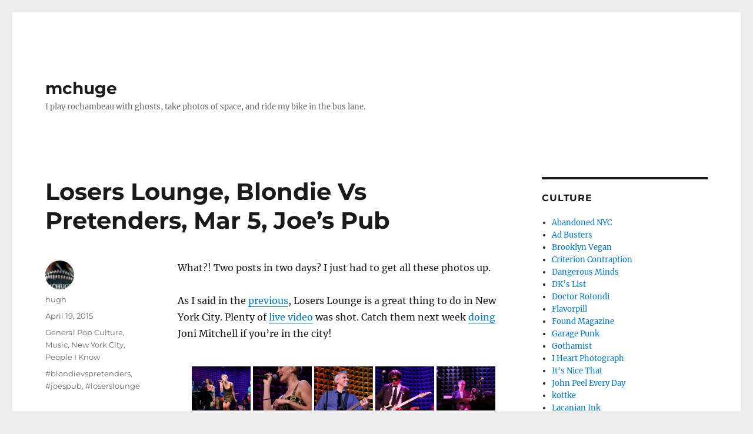

--- FILE ---
content_type: text/html; charset=UTF-8
request_url: https://mchuge.net/2015/04/losers-loungept2/
body_size: 75841
content:
<!DOCTYPE html>
<html dir="ltr" lang="en-US" prefix="og: https://ogp.me/ns#" class="no-js">
<head>
	<meta charset="UTF-8">
	<meta name="viewport" content="width=device-width, initial-scale=1">
	<link rel="profile" href="https://gmpg.org/xfn/11">
		<link rel="pingback" href="https://mchuge.net/xmlrpc.php">
		<script>(function(html){html.className = html.className.replace(/\bno-js\b/,'js')})(document.documentElement);</script>
<title>Losers Lounge, Blondie Vs Pretenders, Mar 5, Joe’s Pub | mchuge</title>

		<!-- All in One SEO 4.8.9 - aioseo.com -->
	<meta name="description" content="What?! Two posts in two days? I just had to get all these photos up. As I said in the previous, Losers Lounge is a great thing to do in New York City. Plenty of live video was shot. Catch them next week doing Joni Mitchell if you&#039;re in the city!" />
	<meta name="robots" content="max-image-preview:large" />
	<meta name="author" content="hugh"/>
	<link rel="canonical" href="https://mchuge.net/2015/04/losers-loungept2/" />
	<meta name="generator" content="All in One SEO (AIOSEO) 4.8.9" />
		<meta property="og:locale" content="en_US" />
		<meta property="og:site_name" content="mchuge | I play rochambeau with ghosts, take photos of space, and ride my bike in the bus lane." />
		<meta property="og:type" content="article" />
		<meta property="og:title" content="Losers Lounge, Blondie Vs Pretenders, Mar 5, Joe’s Pub | mchuge" />
		<meta property="og:description" content="What?! Two posts in two days? I just had to get all these photos up. As I said in the previous, Losers Lounge is a great thing to do in New York City. Plenty of live video was shot. Catch them next week doing Joni Mitchell if you&#039;re in the city!" />
		<meta property="og:url" content="https://mchuge.net/2015/04/losers-loungept2/" />
		<meta property="article:published_time" content="2015-04-19T05:10:21+00:00" />
		<meta property="article:modified_time" content="2015-04-19T05:10:21+00:00" />
		<meta name="twitter:card" content="summary" />
		<meta name="twitter:title" content="Losers Lounge, Blondie Vs Pretenders, Mar 5, Joe’s Pub | mchuge" />
		<meta name="twitter:description" content="What?! Two posts in two days? I just had to get all these photos up. As I said in the previous, Losers Lounge is a great thing to do in New York City. Plenty of live video was shot. Catch them next week doing Joni Mitchell if you&#039;re in the city!" />
		<script type="application/ld+json" class="aioseo-schema">
			{"@context":"https:\/\/schema.org","@graph":[{"@type":"Article","@id":"https:\/\/mchuge.net\/2015\/04\/losers-loungept2\/#article","name":"Losers Lounge, Blondie Vs Pretenders, Mar 5, Joe\u2019s Pub | mchuge","headline":"Losers Lounge, Blondie Vs Pretenders, Mar 5, Joe&#8217;s Pub","author":{"@id":"https:\/\/mchuge.net\/author\/hugh\/#author"},"publisher":{"@id":"https:\/\/mchuge.net\/#organization"},"datePublished":"2015-04-19T01:10:21-04:00","dateModified":"2015-04-19T01:10:21-04:00","inLanguage":"en-US","mainEntityOfPage":{"@id":"https:\/\/mchuge.net\/2015\/04\/losers-loungept2\/#webpage"},"isPartOf":{"@id":"https:\/\/mchuge.net\/2015\/04\/losers-loungept2\/#webpage"},"articleSection":"General Pop Culture, Music, New York City, People I Know, #blondievspretenders, #joespub, #loserslounge"},{"@type":"BreadcrumbList","@id":"https:\/\/mchuge.net\/2015\/04\/losers-loungept2\/#breadcrumblist","itemListElement":[{"@type":"ListItem","@id":"https:\/\/mchuge.net#listItem","position":1,"name":"Home","item":"https:\/\/mchuge.net","nextItem":{"@type":"ListItem","@id":"https:\/\/mchuge.net\/category\/travel-places\/#listItem","name":"Travel, places"}},{"@type":"ListItem","@id":"https:\/\/mchuge.net\/category\/travel-places\/#listItem","position":2,"name":"Travel, places","item":"https:\/\/mchuge.net\/category\/travel-places\/","nextItem":{"@type":"ListItem","@id":"https:\/\/mchuge.net\/category\/travel-places\/new-york-city\/#listItem","name":"New York City"},"previousItem":{"@type":"ListItem","@id":"https:\/\/mchuge.net#listItem","name":"Home"}},{"@type":"ListItem","@id":"https:\/\/mchuge.net\/category\/travel-places\/new-york-city\/#listItem","position":3,"name":"New York City","item":"https:\/\/mchuge.net\/category\/travel-places\/new-york-city\/","nextItem":{"@type":"ListItem","@id":"https:\/\/mchuge.net\/2015\/04\/losers-loungept2\/#listItem","name":"Losers Lounge, Blondie Vs Pretenders, Mar 5, Joe&#8217;s Pub"},"previousItem":{"@type":"ListItem","@id":"https:\/\/mchuge.net\/category\/travel-places\/#listItem","name":"Travel, places"}},{"@type":"ListItem","@id":"https:\/\/mchuge.net\/2015\/04\/losers-loungept2\/#listItem","position":4,"name":"Losers Lounge, Blondie Vs Pretenders, Mar 5, Joe&#8217;s Pub","previousItem":{"@type":"ListItem","@id":"https:\/\/mchuge.net\/category\/travel-places\/new-york-city\/#listItem","name":"New York City"}}]},{"@type":"Organization","@id":"https:\/\/mchuge.net\/#organization","name":"mchuge","description":"I play rochambeau with ghosts, take photos of space, and ride my bike in the bus lane.","url":"https:\/\/mchuge.net\/"},{"@type":"Person","@id":"https:\/\/mchuge.net\/author\/hugh\/#author","url":"https:\/\/mchuge.net\/author\/hugh\/","name":"hugh","image":{"@type":"ImageObject","@id":"https:\/\/mchuge.net\/2015\/04\/losers-loungept2\/#authorImage","url":"https:\/\/secure.gravatar.com\/avatar\/f487ee7e0a635e712361ac35223ed3cc?s=96&d=mm&r=g","width":96,"height":96,"caption":"hugh"}},{"@type":"WebPage","@id":"https:\/\/mchuge.net\/2015\/04\/losers-loungept2\/#webpage","url":"https:\/\/mchuge.net\/2015\/04\/losers-loungept2\/","name":"Losers Lounge, Blondie Vs Pretenders, Mar 5, Joe\u2019s Pub | mchuge","description":"What?! Two posts in two days? I just had to get all these photos up. As I said in the previous, Losers Lounge is a great thing to do in New York City. Plenty of live video was shot. Catch them next week doing Joni Mitchell if you're in the city!","inLanguage":"en-US","isPartOf":{"@id":"https:\/\/mchuge.net\/#website"},"breadcrumb":{"@id":"https:\/\/mchuge.net\/2015\/04\/losers-loungept2\/#breadcrumblist"},"author":{"@id":"https:\/\/mchuge.net\/author\/hugh\/#author"},"creator":{"@id":"https:\/\/mchuge.net\/author\/hugh\/#author"},"datePublished":"2015-04-19T01:10:21-04:00","dateModified":"2015-04-19T01:10:21-04:00"},{"@type":"WebSite","@id":"https:\/\/mchuge.net\/#website","url":"https:\/\/mchuge.net\/","name":"mchuge","description":"I play rochambeau with ghosts, take photos of space, and ride my bike in the bus lane.","inLanguage":"en-US","publisher":{"@id":"https:\/\/mchuge.net\/#organization"}}]}
		</script>
		<!-- All in One SEO -->

<link rel='dns-prefetch' href='//stats.wp.com' />
<link rel="alternate" type="application/rss+xml" title="mchuge &raquo; Feed" href="https://mchuge.net/feed/" />
<link rel="alternate" type="application/rss+xml" title="mchuge &raquo; Comments Feed" href="https://mchuge.net/comments/feed/" />
<link rel="alternate" type="application/rss+xml" title="mchuge &raquo; Losers Lounge, Blondie Vs Pretenders, Mar 5, Joe&#8217;s Pub Comments Feed" href="https://mchuge.net/2015/04/losers-loungept2/feed/" />
<script>
window._wpemojiSettings = {"baseUrl":"https:\/\/s.w.org\/images\/core\/emoji\/14.0.0\/72x72\/","ext":".png","svgUrl":"https:\/\/s.w.org\/images\/core\/emoji\/14.0.0\/svg\/","svgExt":".svg","source":{"concatemoji":"https:\/\/mchuge.net\/wp-includes\/js\/wp-emoji-release.min.js?ver=6.4.7"}};
/*! This file is auto-generated */
!function(i,n){var o,s,e;function c(e){try{var t={supportTests:e,timestamp:(new Date).valueOf()};sessionStorage.setItem(o,JSON.stringify(t))}catch(e){}}function p(e,t,n){e.clearRect(0,0,e.canvas.width,e.canvas.height),e.fillText(t,0,0);var t=new Uint32Array(e.getImageData(0,0,e.canvas.width,e.canvas.height).data),r=(e.clearRect(0,0,e.canvas.width,e.canvas.height),e.fillText(n,0,0),new Uint32Array(e.getImageData(0,0,e.canvas.width,e.canvas.height).data));return t.every(function(e,t){return e===r[t]})}function u(e,t,n){switch(t){case"flag":return n(e,"\ud83c\udff3\ufe0f\u200d\u26a7\ufe0f","\ud83c\udff3\ufe0f\u200b\u26a7\ufe0f")?!1:!n(e,"\ud83c\uddfa\ud83c\uddf3","\ud83c\uddfa\u200b\ud83c\uddf3")&&!n(e,"\ud83c\udff4\udb40\udc67\udb40\udc62\udb40\udc65\udb40\udc6e\udb40\udc67\udb40\udc7f","\ud83c\udff4\u200b\udb40\udc67\u200b\udb40\udc62\u200b\udb40\udc65\u200b\udb40\udc6e\u200b\udb40\udc67\u200b\udb40\udc7f");case"emoji":return!n(e,"\ud83e\udef1\ud83c\udffb\u200d\ud83e\udef2\ud83c\udfff","\ud83e\udef1\ud83c\udffb\u200b\ud83e\udef2\ud83c\udfff")}return!1}function f(e,t,n){var r="undefined"!=typeof WorkerGlobalScope&&self instanceof WorkerGlobalScope?new OffscreenCanvas(300,150):i.createElement("canvas"),a=r.getContext("2d",{willReadFrequently:!0}),o=(a.textBaseline="top",a.font="600 32px Arial",{});return e.forEach(function(e){o[e]=t(a,e,n)}),o}function t(e){var t=i.createElement("script");t.src=e,t.defer=!0,i.head.appendChild(t)}"undefined"!=typeof Promise&&(o="wpEmojiSettingsSupports",s=["flag","emoji"],n.supports={everything:!0,everythingExceptFlag:!0},e=new Promise(function(e){i.addEventListener("DOMContentLoaded",e,{once:!0})}),new Promise(function(t){var n=function(){try{var e=JSON.parse(sessionStorage.getItem(o));if("object"==typeof e&&"number"==typeof e.timestamp&&(new Date).valueOf()<e.timestamp+604800&&"object"==typeof e.supportTests)return e.supportTests}catch(e){}return null}();if(!n){if("undefined"!=typeof Worker&&"undefined"!=typeof OffscreenCanvas&&"undefined"!=typeof URL&&URL.createObjectURL&&"undefined"!=typeof Blob)try{var e="postMessage("+f.toString()+"("+[JSON.stringify(s),u.toString(),p.toString()].join(",")+"));",r=new Blob([e],{type:"text/javascript"}),a=new Worker(URL.createObjectURL(r),{name:"wpTestEmojiSupports"});return void(a.onmessage=function(e){c(n=e.data),a.terminate(),t(n)})}catch(e){}c(n=f(s,u,p))}t(n)}).then(function(e){for(var t in e)n.supports[t]=e[t],n.supports.everything=n.supports.everything&&n.supports[t],"flag"!==t&&(n.supports.everythingExceptFlag=n.supports.everythingExceptFlag&&n.supports[t]);n.supports.everythingExceptFlag=n.supports.everythingExceptFlag&&!n.supports.flag,n.DOMReady=!1,n.readyCallback=function(){n.DOMReady=!0}}).then(function(){return e}).then(function(){var e;n.supports.everything||(n.readyCallback(),(e=n.source||{}).concatemoji?t(e.concatemoji):e.wpemoji&&e.twemoji&&(t(e.twemoji),t(e.wpemoji)))}))}((window,document),window._wpemojiSettings);
</script>

<link rel='stylesheet' id='twentysixteen-jetpack-css' href='https://mchuge.net/wp-content/plugins/jetpack/modules/theme-tools/compat/twentysixteen.css?ver=13.6.1' media='all' />
<style id='wp-emoji-styles-inline-css'>

	img.wp-smiley, img.emoji {
		display: inline !important;
		border: none !important;
		box-shadow: none !important;
		height: 1em !important;
		width: 1em !important;
		margin: 0 0.07em !important;
		vertical-align: -0.1em !important;
		background: none !important;
		padding: 0 !important;
	}
</style>
<link rel='stylesheet' id='wp-block-library-css' href='https://mchuge.net/wp-includes/css/dist/block-library/style.min.css?ver=6.4.7' media='all' />
<style id='wp-block-library-theme-inline-css'>
.wp-block-audio figcaption{color:#555;font-size:13px;text-align:center}.is-dark-theme .wp-block-audio figcaption{color:hsla(0,0%,100%,.65)}.wp-block-audio{margin:0 0 1em}.wp-block-code{border:1px solid #ccc;border-radius:4px;font-family:Menlo,Consolas,monaco,monospace;padding:.8em 1em}.wp-block-embed figcaption{color:#555;font-size:13px;text-align:center}.is-dark-theme .wp-block-embed figcaption{color:hsla(0,0%,100%,.65)}.wp-block-embed{margin:0 0 1em}.blocks-gallery-caption{color:#555;font-size:13px;text-align:center}.is-dark-theme .blocks-gallery-caption{color:hsla(0,0%,100%,.65)}.wp-block-image figcaption{color:#555;font-size:13px;text-align:center}.is-dark-theme .wp-block-image figcaption{color:hsla(0,0%,100%,.65)}.wp-block-image{margin:0 0 1em}.wp-block-pullquote{border-bottom:4px solid;border-top:4px solid;color:currentColor;margin-bottom:1.75em}.wp-block-pullquote cite,.wp-block-pullquote footer,.wp-block-pullquote__citation{color:currentColor;font-size:.8125em;font-style:normal;text-transform:uppercase}.wp-block-quote{border-left:.25em solid;margin:0 0 1.75em;padding-left:1em}.wp-block-quote cite,.wp-block-quote footer{color:currentColor;font-size:.8125em;font-style:normal;position:relative}.wp-block-quote.has-text-align-right{border-left:none;border-right:.25em solid;padding-left:0;padding-right:1em}.wp-block-quote.has-text-align-center{border:none;padding-left:0}.wp-block-quote.is-large,.wp-block-quote.is-style-large,.wp-block-quote.is-style-plain{border:none}.wp-block-search .wp-block-search__label{font-weight:700}.wp-block-search__button{border:1px solid #ccc;padding:.375em .625em}:where(.wp-block-group.has-background){padding:1.25em 2.375em}.wp-block-separator.has-css-opacity{opacity:.4}.wp-block-separator{border:none;border-bottom:2px solid;margin-left:auto;margin-right:auto}.wp-block-separator.has-alpha-channel-opacity{opacity:1}.wp-block-separator:not(.is-style-wide):not(.is-style-dots){width:100px}.wp-block-separator.has-background:not(.is-style-dots){border-bottom:none;height:1px}.wp-block-separator.has-background:not(.is-style-wide):not(.is-style-dots){height:2px}.wp-block-table{margin:0 0 1em}.wp-block-table td,.wp-block-table th{word-break:normal}.wp-block-table figcaption{color:#555;font-size:13px;text-align:center}.is-dark-theme .wp-block-table figcaption{color:hsla(0,0%,100%,.65)}.wp-block-video figcaption{color:#555;font-size:13px;text-align:center}.is-dark-theme .wp-block-video figcaption{color:hsla(0,0%,100%,.65)}.wp-block-video{margin:0 0 1em}.wp-block-template-part.has-background{margin-bottom:0;margin-top:0;padding:1.25em 2.375em}
</style>
<link rel='stylesheet' id='mediaelement-css' href='https://mchuge.net/wp-includes/js/mediaelement/mediaelementplayer-legacy.min.css?ver=4.2.17' media='all' />
<link rel='stylesheet' id='wp-mediaelement-css' href='https://mchuge.net/wp-includes/js/mediaelement/wp-mediaelement.min.css?ver=6.4.7' media='all' />
<style id='jetpack-sharing-buttons-style-inline-css'>
.jetpack-sharing-buttons__services-list{display:flex;flex-direction:row;flex-wrap:wrap;gap:0;list-style-type:none;margin:5px;padding:0}.jetpack-sharing-buttons__services-list.has-small-icon-size{font-size:12px}.jetpack-sharing-buttons__services-list.has-normal-icon-size{font-size:16px}.jetpack-sharing-buttons__services-list.has-large-icon-size{font-size:24px}.jetpack-sharing-buttons__services-list.has-huge-icon-size{font-size:36px}@media print{.jetpack-sharing-buttons__services-list{display:none!important}}.editor-styles-wrapper .wp-block-jetpack-sharing-buttons{gap:0;padding-inline-start:0}ul.jetpack-sharing-buttons__services-list.has-background{padding:1.25em 2.375em}
</style>
<style id='classic-theme-styles-inline-css'>
/*! This file is auto-generated */
.wp-block-button__link{color:#fff;background-color:#32373c;border-radius:9999px;box-shadow:none;text-decoration:none;padding:calc(.667em + 2px) calc(1.333em + 2px);font-size:1.125em}.wp-block-file__button{background:#32373c;color:#fff;text-decoration:none}
</style>
<style id='global-styles-inline-css'>
body{--wp--preset--color--black: #000000;--wp--preset--color--cyan-bluish-gray: #abb8c3;--wp--preset--color--white: #fff;--wp--preset--color--pale-pink: #f78da7;--wp--preset--color--vivid-red: #cf2e2e;--wp--preset--color--luminous-vivid-orange: #ff6900;--wp--preset--color--luminous-vivid-amber: #fcb900;--wp--preset--color--light-green-cyan: #7bdcb5;--wp--preset--color--vivid-green-cyan: #00d084;--wp--preset--color--pale-cyan-blue: #8ed1fc;--wp--preset--color--vivid-cyan-blue: #0693e3;--wp--preset--color--vivid-purple: #9b51e0;--wp--preset--color--dark-gray: #1a1a1a;--wp--preset--color--medium-gray: #686868;--wp--preset--color--light-gray: #e5e5e5;--wp--preset--color--blue-gray: #4d545c;--wp--preset--color--bright-blue: #007acc;--wp--preset--color--light-blue: #9adffd;--wp--preset--color--dark-brown: #402b30;--wp--preset--color--medium-brown: #774e24;--wp--preset--color--dark-red: #640c1f;--wp--preset--color--bright-red: #ff675f;--wp--preset--color--yellow: #ffef8e;--wp--preset--gradient--vivid-cyan-blue-to-vivid-purple: linear-gradient(135deg,rgba(6,147,227,1) 0%,rgb(155,81,224) 100%);--wp--preset--gradient--light-green-cyan-to-vivid-green-cyan: linear-gradient(135deg,rgb(122,220,180) 0%,rgb(0,208,130) 100%);--wp--preset--gradient--luminous-vivid-amber-to-luminous-vivid-orange: linear-gradient(135deg,rgba(252,185,0,1) 0%,rgba(255,105,0,1) 100%);--wp--preset--gradient--luminous-vivid-orange-to-vivid-red: linear-gradient(135deg,rgba(255,105,0,1) 0%,rgb(207,46,46) 100%);--wp--preset--gradient--very-light-gray-to-cyan-bluish-gray: linear-gradient(135deg,rgb(238,238,238) 0%,rgb(169,184,195) 100%);--wp--preset--gradient--cool-to-warm-spectrum: linear-gradient(135deg,rgb(74,234,220) 0%,rgb(151,120,209) 20%,rgb(207,42,186) 40%,rgb(238,44,130) 60%,rgb(251,105,98) 80%,rgb(254,248,76) 100%);--wp--preset--gradient--blush-light-purple: linear-gradient(135deg,rgb(255,206,236) 0%,rgb(152,150,240) 100%);--wp--preset--gradient--blush-bordeaux: linear-gradient(135deg,rgb(254,205,165) 0%,rgb(254,45,45) 50%,rgb(107,0,62) 100%);--wp--preset--gradient--luminous-dusk: linear-gradient(135deg,rgb(255,203,112) 0%,rgb(199,81,192) 50%,rgb(65,88,208) 100%);--wp--preset--gradient--pale-ocean: linear-gradient(135deg,rgb(255,245,203) 0%,rgb(182,227,212) 50%,rgb(51,167,181) 100%);--wp--preset--gradient--electric-grass: linear-gradient(135deg,rgb(202,248,128) 0%,rgb(113,206,126) 100%);--wp--preset--gradient--midnight: linear-gradient(135deg,rgb(2,3,129) 0%,rgb(40,116,252) 100%);--wp--preset--font-size--small: 13px;--wp--preset--font-size--medium: 20px;--wp--preset--font-size--large: 36px;--wp--preset--font-size--x-large: 42px;--wp--preset--spacing--20: 0.44rem;--wp--preset--spacing--30: 0.67rem;--wp--preset--spacing--40: 1rem;--wp--preset--spacing--50: 1.5rem;--wp--preset--spacing--60: 2.25rem;--wp--preset--spacing--70: 3.38rem;--wp--preset--spacing--80: 5.06rem;--wp--preset--shadow--natural: 6px 6px 9px rgba(0, 0, 0, 0.2);--wp--preset--shadow--deep: 12px 12px 50px rgba(0, 0, 0, 0.4);--wp--preset--shadow--sharp: 6px 6px 0px rgba(0, 0, 0, 0.2);--wp--preset--shadow--outlined: 6px 6px 0px -3px rgba(255, 255, 255, 1), 6px 6px rgba(0, 0, 0, 1);--wp--preset--shadow--crisp: 6px 6px 0px rgba(0, 0, 0, 1);}:where(.is-layout-flex){gap: 0.5em;}:where(.is-layout-grid){gap: 0.5em;}body .is-layout-flow > .alignleft{float: left;margin-inline-start: 0;margin-inline-end: 2em;}body .is-layout-flow > .alignright{float: right;margin-inline-start: 2em;margin-inline-end: 0;}body .is-layout-flow > .aligncenter{margin-left: auto !important;margin-right: auto !important;}body .is-layout-constrained > .alignleft{float: left;margin-inline-start: 0;margin-inline-end: 2em;}body .is-layout-constrained > .alignright{float: right;margin-inline-start: 2em;margin-inline-end: 0;}body .is-layout-constrained > .aligncenter{margin-left: auto !important;margin-right: auto !important;}body .is-layout-constrained > :where(:not(.alignleft):not(.alignright):not(.alignfull)){max-width: var(--wp--style--global--content-size);margin-left: auto !important;margin-right: auto !important;}body .is-layout-constrained > .alignwide{max-width: var(--wp--style--global--wide-size);}body .is-layout-flex{display: flex;}body .is-layout-flex{flex-wrap: wrap;align-items: center;}body .is-layout-flex > *{margin: 0;}body .is-layout-grid{display: grid;}body .is-layout-grid > *{margin: 0;}:where(.wp-block-columns.is-layout-flex){gap: 2em;}:where(.wp-block-columns.is-layout-grid){gap: 2em;}:where(.wp-block-post-template.is-layout-flex){gap: 1.25em;}:where(.wp-block-post-template.is-layout-grid){gap: 1.25em;}.has-black-color{color: var(--wp--preset--color--black) !important;}.has-cyan-bluish-gray-color{color: var(--wp--preset--color--cyan-bluish-gray) !important;}.has-white-color{color: var(--wp--preset--color--white) !important;}.has-pale-pink-color{color: var(--wp--preset--color--pale-pink) !important;}.has-vivid-red-color{color: var(--wp--preset--color--vivid-red) !important;}.has-luminous-vivid-orange-color{color: var(--wp--preset--color--luminous-vivid-orange) !important;}.has-luminous-vivid-amber-color{color: var(--wp--preset--color--luminous-vivid-amber) !important;}.has-light-green-cyan-color{color: var(--wp--preset--color--light-green-cyan) !important;}.has-vivid-green-cyan-color{color: var(--wp--preset--color--vivid-green-cyan) !important;}.has-pale-cyan-blue-color{color: var(--wp--preset--color--pale-cyan-blue) !important;}.has-vivid-cyan-blue-color{color: var(--wp--preset--color--vivid-cyan-blue) !important;}.has-vivid-purple-color{color: var(--wp--preset--color--vivid-purple) !important;}.has-black-background-color{background-color: var(--wp--preset--color--black) !important;}.has-cyan-bluish-gray-background-color{background-color: var(--wp--preset--color--cyan-bluish-gray) !important;}.has-white-background-color{background-color: var(--wp--preset--color--white) !important;}.has-pale-pink-background-color{background-color: var(--wp--preset--color--pale-pink) !important;}.has-vivid-red-background-color{background-color: var(--wp--preset--color--vivid-red) !important;}.has-luminous-vivid-orange-background-color{background-color: var(--wp--preset--color--luminous-vivid-orange) !important;}.has-luminous-vivid-amber-background-color{background-color: var(--wp--preset--color--luminous-vivid-amber) !important;}.has-light-green-cyan-background-color{background-color: var(--wp--preset--color--light-green-cyan) !important;}.has-vivid-green-cyan-background-color{background-color: var(--wp--preset--color--vivid-green-cyan) !important;}.has-pale-cyan-blue-background-color{background-color: var(--wp--preset--color--pale-cyan-blue) !important;}.has-vivid-cyan-blue-background-color{background-color: var(--wp--preset--color--vivid-cyan-blue) !important;}.has-vivid-purple-background-color{background-color: var(--wp--preset--color--vivid-purple) !important;}.has-black-border-color{border-color: var(--wp--preset--color--black) !important;}.has-cyan-bluish-gray-border-color{border-color: var(--wp--preset--color--cyan-bluish-gray) !important;}.has-white-border-color{border-color: var(--wp--preset--color--white) !important;}.has-pale-pink-border-color{border-color: var(--wp--preset--color--pale-pink) !important;}.has-vivid-red-border-color{border-color: var(--wp--preset--color--vivid-red) !important;}.has-luminous-vivid-orange-border-color{border-color: var(--wp--preset--color--luminous-vivid-orange) !important;}.has-luminous-vivid-amber-border-color{border-color: var(--wp--preset--color--luminous-vivid-amber) !important;}.has-light-green-cyan-border-color{border-color: var(--wp--preset--color--light-green-cyan) !important;}.has-vivid-green-cyan-border-color{border-color: var(--wp--preset--color--vivid-green-cyan) !important;}.has-pale-cyan-blue-border-color{border-color: var(--wp--preset--color--pale-cyan-blue) !important;}.has-vivid-cyan-blue-border-color{border-color: var(--wp--preset--color--vivid-cyan-blue) !important;}.has-vivid-purple-border-color{border-color: var(--wp--preset--color--vivid-purple) !important;}.has-vivid-cyan-blue-to-vivid-purple-gradient-background{background: var(--wp--preset--gradient--vivid-cyan-blue-to-vivid-purple) !important;}.has-light-green-cyan-to-vivid-green-cyan-gradient-background{background: var(--wp--preset--gradient--light-green-cyan-to-vivid-green-cyan) !important;}.has-luminous-vivid-amber-to-luminous-vivid-orange-gradient-background{background: var(--wp--preset--gradient--luminous-vivid-amber-to-luminous-vivid-orange) !important;}.has-luminous-vivid-orange-to-vivid-red-gradient-background{background: var(--wp--preset--gradient--luminous-vivid-orange-to-vivid-red) !important;}.has-very-light-gray-to-cyan-bluish-gray-gradient-background{background: var(--wp--preset--gradient--very-light-gray-to-cyan-bluish-gray) !important;}.has-cool-to-warm-spectrum-gradient-background{background: var(--wp--preset--gradient--cool-to-warm-spectrum) !important;}.has-blush-light-purple-gradient-background{background: var(--wp--preset--gradient--blush-light-purple) !important;}.has-blush-bordeaux-gradient-background{background: var(--wp--preset--gradient--blush-bordeaux) !important;}.has-luminous-dusk-gradient-background{background: var(--wp--preset--gradient--luminous-dusk) !important;}.has-pale-ocean-gradient-background{background: var(--wp--preset--gradient--pale-ocean) !important;}.has-electric-grass-gradient-background{background: var(--wp--preset--gradient--electric-grass) !important;}.has-midnight-gradient-background{background: var(--wp--preset--gradient--midnight) !important;}.has-small-font-size{font-size: var(--wp--preset--font-size--small) !important;}.has-medium-font-size{font-size: var(--wp--preset--font-size--medium) !important;}.has-large-font-size{font-size: var(--wp--preset--font-size--large) !important;}.has-x-large-font-size{font-size: var(--wp--preset--font-size--x-large) !important;}
.wp-block-navigation a:where(:not(.wp-element-button)){color: inherit;}
:where(.wp-block-post-template.is-layout-flex){gap: 1.25em;}:where(.wp-block-post-template.is-layout-grid){gap: 1.25em;}
:where(.wp-block-columns.is-layout-flex){gap: 2em;}:where(.wp-block-columns.is-layout-grid){gap: 2em;}
.wp-block-pullquote{font-size: 1.5em;line-height: 1.6;}
</style>
<link rel='stylesheet' id='ngg_trigger_buttons-css' href='https://mchuge.net/wp-content/plugins/nextgen-gallery/static/GalleryDisplay/trigger_buttons.css?ver=3.59.12' media='all' />
<link rel='stylesheet' id='shutter-0-css' href='https://mchuge.net/wp-content/plugins/nextgen-gallery/static/Lightbox/shutter/shutter.css?ver=3.59.12' media='all' />
<link rel='stylesheet' id='fontawesome_v4_shim_style-css' href='https://mchuge.net/wp-content/plugins/nextgen-gallery/static/FontAwesome/css/v4-shims.min.css?ver=6.4.7' media='all' />
<link rel='stylesheet' id='fontawesome-css' href='https://mchuge.net/wp-content/plugins/nextgen-gallery/static/FontAwesome/css/all.min.css?ver=6.4.7' media='all' />
<link rel='stylesheet' id='nextgen_pagination_style-css' href='https://mchuge.net/wp-content/plugins/nextgen-gallery/static/GalleryDisplay/pagination_style.css?ver=3.59.12' media='all' />
<link rel='stylesheet' id='nextgen_basic_thumbnails_style-css' href='https://mchuge.net/wp-content/plugins/nextgen-gallery/static/Thumbnails/nextgen_basic_thumbnails.css?ver=3.59.12' media='all' />
<link rel='stylesheet' id='twentysixteen-fonts-css' href='https://mchuge.net/wp-content/themes/twentysixteen/fonts/merriweather-plus-montserrat-plus-inconsolata.css?ver=20230328' media='all' />
<link rel='stylesheet' id='genericons-css' href='https://mchuge.net/wp-content/plugins/jetpack/_inc/genericons/genericons/genericons.css?ver=3.1' media='all' />
<link rel='stylesheet' id='twentysixteen-style-css' href='https://mchuge.net/wp-content/themes/twentysixteen/style.css?ver=20231107' media='all' />
<link rel='stylesheet' id='twentysixteen-block-style-css' href='https://mchuge.net/wp-content/themes/twentysixteen/css/blocks.css?ver=20231016' media='all' />
<!--[if lt IE 10]>
<link rel='stylesheet' id='twentysixteen-ie-css' href='https://mchuge.net/wp-content/themes/twentysixteen/css/ie.css?ver=20170530' media='all' />
<![endif]-->
<!--[if lt IE 9]>
<link rel='stylesheet' id='twentysixteen-ie8-css' href='https://mchuge.net/wp-content/themes/twentysixteen/css/ie8.css?ver=20170530' media='all' />
<![endif]-->
<!--[if lt IE 8]>
<link rel='stylesheet' id='twentysixteen-ie7-css' href='https://mchuge.net/wp-content/themes/twentysixteen/css/ie7.css?ver=20170530' media='all' />
<![endif]-->
<script src="https://mchuge.net/wp-includes/js/jquery/jquery.min.js?ver=3.7.1" id="jquery-core-js"></script>
<script src="https://mchuge.net/wp-includes/js/jquery/jquery-migrate.min.js?ver=3.4.1" id="jquery-migrate-js"></script>
<script src="https://mchuge.net/wp-content/plugins/captcha-bank/assets/global/plugins/custom/js/front-end-script.js?ver=6.4.7" id="captcha-bank-front-end-script.js-js"></script>
<script id="photocrati_ajax-js-extra">
var photocrati_ajax = {"url":"https:\/\/mchuge.net\/index.php?photocrati_ajax=1","rest_url":"https:\/\/mchuge.net\/wp-json\/","wp_home_url":"https:\/\/mchuge.net","wp_site_url":"https:\/\/mchuge.net","wp_root_url":"https:\/\/mchuge.net","wp_plugins_url":"https:\/\/mchuge.net\/wp-content\/plugins","wp_content_url":"https:\/\/mchuge.net\/wp-content","wp_includes_url":"https:\/\/mchuge.net\/wp-includes\/","ngg_param_slug":"nggallery","rest_nonce":"d3911d345e"};
</script>
<script src="https://mchuge.net/wp-content/plugins/nextgen-gallery/static/Legacy/ajax.min.js?ver=3.59.12" id="photocrati_ajax-js"></script>
<script src="https://mchuge.net/wp-content/plugins/nextgen-gallery/static/FontAwesome/js/v4-shims.min.js?ver=5.3.1" id="fontawesome_v4_shim-js"></script>
<script defer crossorigin="anonymous" data-auto-replace-svg="false" data-keep-original-source="false" data-search-pseudo-elements src="https://mchuge.net/wp-content/plugins/nextgen-gallery/static/FontAwesome/js/all.min.js?ver=5.3.1" id="fontawesome-js"></script>
<script src="https://mchuge.net/wp-content/plugins/nextgen-gallery/static/Thumbnails/nextgen_basic_thumbnails.js?ver=3.59.12" id="nextgen_basic_thumbnails_script-js"></script>
<!--[if lt IE 9]>
<script src="https://mchuge.net/wp-content/themes/twentysixteen/js/html5.js?ver=3.7.3" id="twentysixteen-html5-js"></script>
<![endif]-->
<script id="twentysixteen-script-js-extra">
var screenReaderText = {"expand":"expand child menu","collapse":"collapse child menu"};
</script>
<script src="https://mchuge.net/wp-content/themes/twentysixteen/js/functions.js?ver=20230629" id="twentysixteen-script-js" defer data-wp-strategy="defer"></script>
<link rel="https://api.w.org/" href="https://mchuge.net/wp-json/" /><link rel="alternate" type="application/json" href="https://mchuge.net/wp-json/wp/v2/posts/2054" /><link rel="EditURI" type="application/rsd+xml" title="RSD" href="https://mchuge.net/xmlrpc.php?rsd" />
<meta name="generator" content="WordPress 6.4.7" />
<link rel='shortlink' href='https://mchuge.net/?p=2054' />
<link rel="alternate" type="application/json+oembed" href="https://mchuge.net/wp-json/oembed/1.0/embed?url=https%3A%2F%2Fmchuge.net%2F2015%2F04%2Flosers-loungept2%2F" />
<link rel="alternate" type="text/xml+oembed" href="https://mchuge.net/wp-json/oembed/1.0/embed?url=https%3A%2F%2Fmchuge.net%2F2015%2F04%2Flosers-loungept2%2F&#038;format=xml" />
	<style>img#wpstats{display:none}</style>
		<style data-context="foundation-flickity-css">/*! Flickity v2.0.2
http://flickity.metafizzy.co
---------------------------------------------- */.flickity-enabled{position:relative}.flickity-enabled:focus{outline:0}.flickity-viewport{overflow:hidden;position:relative;height:100%}.flickity-slider{position:absolute;width:100%;height:100%}.flickity-enabled.is-draggable{-webkit-tap-highlight-color:transparent;tap-highlight-color:transparent;-webkit-user-select:none;-moz-user-select:none;-ms-user-select:none;user-select:none}.flickity-enabled.is-draggable .flickity-viewport{cursor:move;cursor:-webkit-grab;cursor:grab}.flickity-enabled.is-draggable .flickity-viewport.is-pointer-down{cursor:-webkit-grabbing;cursor:grabbing}.flickity-prev-next-button{position:absolute;top:50%;width:44px;height:44px;border:none;border-radius:50%;background:#fff;background:hsla(0,0%,100%,.75);cursor:pointer;-webkit-transform:translateY(-50%);transform:translateY(-50%)}.flickity-prev-next-button:hover{background:#fff}.flickity-prev-next-button:focus{outline:0;box-shadow:0 0 0 5px #09f}.flickity-prev-next-button:active{opacity:.6}.flickity-prev-next-button.previous{left:10px}.flickity-prev-next-button.next{right:10px}.flickity-rtl .flickity-prev-next-button.previous{left:auto;right:10px}.flickity-rtl .flickity-prev-next-button.next{right:auto;left:10px}.flickity-prev-next-button:disabled{opacity:.3;cursor:auto}.flickity-prev-next-button svg{position:absolute;left:20%;top:20%;width:60%;height:60%}.flickity-prev-next-button .arrow{fill:#333}.flickity-page-dots{position:absolute;width:100%;bottom:-25px;padding:0;margin:0;list-style:none;text-align:center;line-height:1}.flickity-rtl .flickity-page-dots{direction:rtl}.flickity-page-dots .dot{display:inline-block;width:10px;height:10px;margin:0 8px;background:#333;border-radius:50%;opacity:.25;cursor:pointer}.flickity-page-dots .dot.is-selected{opacity:1}</style><style data-context="foundation-slideout-css">.slideout-menu{position:fixed;left:0;top:0;bottom:0;right:auto;z-index:0;width:256px;overflow-y:auto;-webkit-overflow-scrolling:touch;display:none}.slideout-menu.pushit-right{left:auto;right:0}.slideout-panel{position:relative;z-index:1;will-change:transform}.slideout-open,.slideout-open .slideout-panel,.slideout-open body{overflow:hidden}.slideout-open .slideout-menu{display:block}.pushit{display:none}</style><style id="custom-background-css">
body.custom-background { background-color: #ededed; }
</style>
	<style>.ios7.web-app-mode.has-fixed header{ background-color: rgba(3,122,221,.88);}</style></head>

<body class="post-template-default single single-post postid-2054 single-format-standard custom-background wp-embed-responsive">
<div id="page" class="site">
	<div class="site-inner">
		<a class="skip-link screen-reader-text" href="#content">
			Skip to content		</a>

		<header id="masthead" class="site-header">
			<div class="site-header-main">
				<div class="site-branding">
					
											<p class="site-title"><a href="https://mchuge.net/" rel="home">mchuge</a></p>
												<p class="site-description">I play rochambeau with ghosts, take photos of space, and ride my bike in the bus lane.</p>
									</div><!-- .site-branding -->

							</div><!-- .site-header-main -->

					</header><!-- .site-header -->

		<div id="content" class="site-content">

<div id="primary" class="content-area">
	<main id="main" class="site-main">
		
<article id="post-2054" class="post-2054 post type-post status-publish format-standard hentry category-culture category-music category-new-york-city category-people-i-know tag-blondievspretenders tag-joespub tag-loserslounge">
	<header class="entry-header">
		<h1 class="entry-title">Losers Lounge, Blondie Vs Pretenders, Mar 5, Joe&#8217;s Pub</h1>	</header><!-- .entry-header -->

	
	
	<div class="entry-content">
		<p>What?! Two posts in two days? I just had to get all these photos up.</p>
<p>As I said in the <a href="http://http://mchuge.net/2015/04/losers-loungept1/">previous</a>, Losers Lounge is a great thing to do in New York City. Plenty of <a href="https://www.youtube.com/user/VideoSknoof/videos?shelf_id=0&amp;sort=dd&amp;view=0">live video</a> was shot. Catch them next week <a href="http://www.publictheater.org/en/tickets/calendar/playdetailscollection/joes-pub/2015/l/losers-lounge1/?SiteTheme=JoesPub">doing</a> Joni Mitchell if you&#8217;re in the city!<br />
<!-- default-view.php -->
<div
	class="ngg-galleryoverview default-view
	 ngg-ajax-pagination-none	"
	id="ngg-gallery-5d4bbad409b6f088cc7e15a15da76723-1">

		<!-- Thumbnails -->
				<div id="ngg-image-0" class="ngg-gallery-thumbnail-box
											"
			>
						<div class="ngg-gallery-thumbnail">
			<a href="https://mchuge.net/wp-content/gallery/llblondievspretenders/LL-BlondieVsPretenders01.jpg"
				title="Cici James sang &quot;One Way or Another&quot; (Blondie), Losers Lounge, Mar 5 2015, Joe&#039;s Pub, Blondie Vs Pretenders"
				data-src="https://mchuge.net/wp-content/gallery/llblondievspretenders/LL-BlondieVsPretenders01.jpg"
				data-thumbnail="https://mchuge.net/wp-content/gallery/llblondievspretenders/thumbs/thumbs_LL-BlondieVsPretenders01.jpg"
				data-image-id="557"
				data-title="LL-BlondieVsPretenders01.jpg"
				data-description="Cici James sang &quot;One Way or Another&quot; (Blondie), Losers Lounge, Mar 5 2015, Joe&#039;s Pub, Blondie Vs Pretenders"
				data-image-slug="ll-blondievspretenders01-jpg"
				class="shutterset_5d4bbad409b6f088cc7e15a15da76723">
				<img
					title="LL-BlondieVsPretenders01.jpg"
					alt="LL-BlondieVsPretenders01.jpg"
					src="https://mchuge.net/wp-content/gallery/llblondievspretenders/thumbs/thumbs_LL-BlondieVsPretenders01.jpg"
					width="100"
					height="75"
					style="max-width:100%;"
				/>
			</a>
		</div>
							</div>
			
				<div id="ngg-image-1" class="ngg-gallery-thumbnail-box
											"
			>
						<div class="ngg-gallery-thumbnail">
			<a href="https://mchuge.net/wp-content/gallery/llblondievspretenders/LL-BlondieVsPretenders02.jpg"
				title="Cici James sang &quot;One Way or Another&quot; (Blondie), Losers Lounge, Mar 5 2015, Joe&#039;s Pub, Blondie Vs Pretenders"
				data-src="https://mchuge.net/wp-content/gallery/llblondievspretenders/LL-BlondieVsPretenders02.jpg"
				data-thumbnail="https://mchuge.net/wp-content/gallery/llblondievspretenders/thumbs/thumbs_LL-BlondieVsPretenders02.jpg"
				data-image-id="558"
				data-title="LL-BlondieVsPretenders02.jpg"
				data-description="Cici James sang &quot;One Way or Another&quot; (Blondie), Losers Lounge, Mar 5 2015, Joe&#039;s Pub, Blondie Vs Pretenders"
				data-image-slug="ll-blondievspretenders02-jpg"
				class="shutterset_5d4bbad409b6f088cc7e15a15da76723">
				<img
					title="LL-BlondieVsPretenders02.jpg"
					alt="LL-BlondieVsPretenders02.jpg"
					src="https://mchuge.net/wp-content/gallery/llblondievspretenders/thumbs/thumbs_LL-BlondieVsPretenders02.jpg"
					width="100"
					height="75"
					style="max-width:100%;"
				/>
			</a>
		</div>
							</div>
			
				<div id="ngg-image-2" class="ngg-gallery-thumbnail-box
											"
			>
						<div class="ngg-gallery-thumbnail">
			<a href="https://mchuge.net/wp-content/gallery/llblondievspretenders/LL-BlondieVsPretenders03.jpg"
				title="David Terhune (guitar), Losers Lounge, Mar 5 2015, Joe&#039;s Pub, Blondie Vs Pretenders"
				data-src="https://mchuge.net/wp-content/gallery/llblondievspretenders/LL-BlondieVsPretenders03.jpg"
				data-thumbnail="https://mchuge.net/wp-content/gallery/llblondievspretenders/thumbs/thumbs_LL-BlondieVsPretenders03.jpg"
				data-image-id="559"
				data-title="LL-BlondieVsPretenders03.jpg"
				data-description="David Terhune (guitar), Losers Lounge, Mar 5 2015, Joe&#039;s Pub, Blondie Vs Pretenders"
				data-image-slug="ll-blondievspretenders03-jpg"
				class="shutterset_5d4bbad409b6f088cc7e15a15da76723">
				<img
					title="LL-BlondieVsPretenders03.jpg"
					alt="LL-BlondieVsPretenders03.jpg"
					src="https://mchuge.net/wp-content/gallery/llblondievspretenders/thumbs/thumbs_LL-BlondieVsPretenders03.jpg"
					width="100"
					height="75"
					style="max-width:100%;"
				/>
			</a>
		</div>
							</div>
			
				<div id="ngg-image-3" class="ngg-gallery-thumbnail-box
											"
			>
						<div class="ngg-gallery-thumbnail">
			<a href="https://mchuge.net/wp-content/gallery/llblondievspretenders/LL-BlondieVsPretenders04.jpg"
				title="Julian Maile (guitar), Losers Lounge, Mar 5 2015, Joe&#039;s Pub, Blondie Vs Pretenders"
				data-src="https://mchuge.net/wp-content/gallery/llblondievspretenders/LL-BlondieVsPretenders04.jpg"
				data-thumbnail="https://mchuge.net/wp-content/gallery/llblondievspretenders/thumbs/thumbs_LL-BlondieVsPretenders04.jpg"
				data-image-id="560"
				data-title="LL-BlondieVsPretenders04.jpg"
				data-description="Julian Maile (guitar), Losers Lounge, Mar 5 2015, Joe&#039;s Pub, Blondie Vs Pretenders"
				data-image-slug="ll-blondievspretenders04-jpg"
				class="shutterset_5d4bbad409b6f088cc7e15a15da76723">
				<img
					title="LL-BlondieVsPretenders04.jpg"
					alt="LL-BlondieVsPretenders04.jpg"
					src="https://mchuge.net/wp-content/gallery/llblondievspretenders/thumbs/thumbs_LL-BlondieVsPretenders04.jpg"
					width="100"
					height="75"
					style="max-width:100%;"
				/>
			</a>
		</div>
							</div>
			
				<div id="ngg-image-4" class="ngg-gallery-thumbnail-box
											"
			>
						<div class="ngg-gallery-thumbnail">
			<a href="https://mchuge.net/wp-content/gallery/llblondievspretenders/LL-BlondieVsPretenders05.jpg"
				title="Joe McGinty (keys, leader, arranger), Losers Lounge, Mar 5 2015, Joe&#039;s Pub, Blondie Vs Pretenders"
				data-src="https://mchuge.net/wp-content/gallery/llblondievspretenders/LL-BlondieVsPretenders05.jpg"
				data-thumbnail="https://mchuge.net/wp-content/gallery/llblondievspretenders/thumbs/thumbs_LL-BlondieVsPretenders05.jpg"
				data-image-id="561"
				data-title="LL-BlondieVsPretenders05.jpg"
				data-description="Joe McGinty (keys, leader, arranger), Losers Lounge, Mar 5 2015, Joe&#039;s Pub, Blondie Vs Pretenders"
				data-image-slug="ll-blondievspretenders05-jpg"
				class="shutterset_5d4bbad409b6f088cc7e15a15da76723">
				<img
					title="LL-BlondieVsPretenders05.jpg"
					alt="LL-BlondieVsPretenders05.jpg"
					src="https://mchuge.net/wp-content/gallery/llblondievspretenders/thumbs/thumbs_LL-BlondieVsPretenders05.jpg"
					width="100"
					height="75"
					style="max-width:100%;"
				/>
			</a>
		</div>
							</div>
			
				<div id="ngg-image-5" class="ngg-gallery-thumbnail-box
											"
			>
						<div class="ngg-gallery-thumbnail">
			<a href="https://mchuge.net/wp-content/gallery/llblondievspretenders/LL-BlondieVsPretenders06.jpg"
				title="Meredith Meyer sang &quot;Hanging on the Telephone&quot; (Blondie/Beat), Losers Lounge, Mar 5 2015, Joe&#039;s Pub, Blondie Vs Pretenders"
				data-src="https://mchuge.net/wp-content/gallery/llblondievspretenders/LL-BlondieVsPretenders06.jpg"
				data-thumbnail="https://mchuge.net/wp-content/gallery/llblondievspretenders/thumbs/thumbs_LL-BlondieVsPretenders06.jpg"
				data-image-id="562"
				data-title="LL-BlondieVsPretenders06.jpg"
				data-description="Meredith Meyer sang &quot;Hanging on the Telephone&quot; (Blondie/Beat), Losers Lounge, Mar 5 2015, Joe&#039;s Pub, Blondie Vs Pretenders"
				data-image-slug="ll-blondievspretenders06-jpg"
				class="shutterset_5d4bbad409b6f088cc7e15a15da76723">
				<img
					title="LL-BlondieVsPretenders06.jpg"
					alt="LL-BlondieVsPretenders06.jpg"
					src="https://mchuge.net/wp-content/gallery/llblondievspretenders/thumbs/thumbs_LL-BlondieVsPretenders06.jpg"
					width="100"
					height="75"
					style="max-width:100%;"
				/>
			</a>
		</div>
							</div>
			
				<div id="ngg-image-6" class="ngg-gallery-thumbnail-box
											"
			>
						<div class="ngg-gallery-thumbnail">
			<a href="https://mchuge.net/wp-content/gallery/llblondievspretenders/LL-BlondieVsPretenders07.jpg"
				title="Jack Skuller sang &quot;Stop Your Sobbing&quot; (Pretenders/Kinks),  Losers Lounge, Mar 5 2015, Joe&#039;s Pub, Blondie Vs Pretenders"
				data-src="https://mchuge.net/wp-content/gallery/llblondievspretenders/LL-BlondieVsPretenders07.jpg"
				data-thumbnail="https://mchuge.net/wp-content/gallery/llblondievspretenders/thumbs/thumbs_LL-BlondieVsPretenders07.jpg"
				data-image-id="563"
				data-title="LL-BlondieVsPretenders07.jpg"
				data-description="Jack Skuller sang &quot;Stop Your Sobbing&quot; (Pretenders/Kinks),  Losers Lounge, Mar 5 2015, Joe&#039;s Pub, Blondie Vs Pretenders"
				data-image-slug="ll-blondievspretenders07-jpg"
				class="shutterset_5d4bbad409b6f088cc7e15a15da76723">
				<img
					title="LL-BlondieVsPretenders07.jpg"
					alt="LL-BlondieVsPretenders07.jpg"
					src="https://mchuge.net/wp-content/gallery/llblondievspretenders/thumbs/thumbs_LL-BlondieVsPretenders07.jpg"
					width="100"
					height="75"
					style="max-width:100%;"
				/>
			</a>
		</div>
							</div>
			
				<div id="ngg-image-7" class="ngg-gallery-thumbnail-box
											"
			>
						<div class="ngg-gallery-thumbnail">
			<a href="https://mchuge.net/wp-content/gallery/llblondievspretenders/LL-BlondieVsPretenders08.jpg"
				title="Jack Skuller sang &quot;Stop Your Sobbing&quot; (Pretenders/Kinks),  Losers Lounge, Mar 5 2015, Joe&#039;s Pub, Blondie Vs Pretenders"
				data-src="https://mchuge.net/wp-content/gallery/llblondievspretenders/LL-BlondieVsPretenders08.jpg"
				data-thumbnail="https://mchuge.net/wp-content/gallery/llblondievspretenders/thumbs/thumbs_LL-BlondieVsPretenders08.jpg"
				data-image-id="564"
				data-title="LL-BlondieVsPretenders08.jpg"
				data-description="Jack Skuller sang &quot;Stop Your Sobbing&quot; (Pretenders/Kinks),  Losers Lounge, Mar 5 2015, Joe&#039;s Pub, Blondie Vs Pretenders"
				data-image-slug="ll-blondievspretenders08-jpg"
				class="shutterset_5d4bbad409b6f088cc7e15a15da76723">
				<img
					title="LL-BlondieVsPretenders08.jpg"
					alt="LL-BlondieVsPretenders08.jpg"
					src="https://mchuge.net/wp-content/gallery/llblondievspretenders/thumbs/thumbs_LL-BlondieVsPretenders08.jpg"
					width="100"
					height="75"
					style="max-width:100%;"
				/>
			</a>
		</div>
							</div>
			
				<div id="ngg-image-8" class="ngg-gallery-thumbnail-box
											"
			>
						<div class="ngg-gallery-thumbnail">
			<a href="https://mchuge.net/wp-content/gallery/llblondievspretenders/LL-BlondieVsPretenders09.jpg"
				title="Anna Copacobana sang &quot;Rapture&quot; (Blondie), Losers Lounge, Mar 5 2015, Joe&#039;s Pub, Blondie Vs Pretenders"
				data-src="https://mchuge.net/wp-content/gallery/llblondievspretenders/LL-BlondieVsPretenders09.jpg"
				data-thumbnail="https://mchuge.net/wp-content/gallery/llblondievspretenders/thumbs/thumbs_LL-BlondieVsPretenders09.jpg"
				data-image-id="565"
				data-title="LL-BlondieVsPretenders09.jpg"
				data-description="Anna Copacobana sang &quot;Rapture&quot; (Blondie), Losers Lounge, Mar 5 2015, Joe&#039;s Pub, Blondie Vs Pretenders"
				data-image-slug="ll-blondievspretenders09-jpg"
				class="shutterset_5d4bbad409b6f088cc7e15a15da76723">
				<img
					title="LL-BlondieVsPretenders09.jpg"
					alt="LL-BlondieVsPretenders09.jpg"
					src="https://mchuge.net/wp-content/gallery/llblondievspretenders/thumbs/thumbs_LL-BlondieVsPretenders09.jpg"
					width="100"
					height="75"
					style="max-width:100%;"
				/>
			</a>
		</div>
							</div>
			
				<div id="ngg-image-9" class="ngg-gallery-thumbnail-box
											"
			>
						<div class="ngg-gallery-thumbnail">
			<a href="https://mchuge.net/wp-content/gallery/llblondievspretenders/LL-BlondieVsPretenders10.jpg"
				title="Anna Copacobana sang &quot;Rapture&quot; (Blondie), Losers Lounge, Mar 5 2015, Joe&#039;s Pub, Blondie Vs Pretenders"
				data-src="https://mchuge.net/wp-content/gallery/llblondievspretenders/LL-BlondieVsPretenders10.jpg"
				data-thumbnail="https://mchuge.net/wp-content/gallery/llblondievspretenders/thumbs/thumbs_LL-BlondieVsPretenders10.jpg"
				data-image-id="566"
				data-title="LL-BlondieVsPretenders10.jpg"
				data-description="Anna Copacobana sang &quot;Rapture&quot; (Blondie), Losers Lounge, Mar 5 2015, Joe&#039;s Pub, Blondie Vs Pretenders"
				data-image-slug="ll-blondievspretenders10-jpg"
				class="shutterset_5d4bbad409b6f088cc7e15a15da76723">
				<img
					title="LL-BlondieVsPretenders10.jpg"
					alt="LL-BlondieVsPretenders10.jpg"
					src="https://mchuge.net/wp-content/gallery/llblondievspretenders/thumbs/thumbs_LL-BlondieVsPretenders10.jpg"
					width="100"
					height="75"
					style="max-width:100%;"
				/>
			</a>
		</div>
							</div>
			
				<div id="ngg-image-10" class="ngg-gallery-thumbnail-box
											"
			>
						<div class="ngg-gallery-thumbnail">
			<a href="https://mchuge.net/wp-content/gallery/llblondievspretenders/LL-BlondieVsPretenders11.jpg"
				title="Joanna Choy sang &quot;Show Me&quot; (Pretenders), Losers Lounge, Mar 5 2015, Joe&#039;s Pub, Blondie Vs Pretenders"
				data-src="https://mchuge.net/wp-content/gallery/llblondievspretenders/LL-BlondieVsPretenders11.jpg"
				data-thumbnail="https://mchuge.net/wp-content/gallery/llblondievspretenders/thumbs/thumbs_LL-BlondieVsPretenders11.jpg"
				data-image-id="567"
				data-title="LL-BlondieVsPretenders11.jpg"
				data-description="Joanna Choy sang &quot;Show Me&quot; (Pretenders), Losers Lounge, Mar 5 2015, Joe&#039;s Pub, Blondie Vs Pretenders"
				data-image-slug="ll-blondievspretenders11-jpg"
				class="shutterset_5d4bbad409b6f088cc7e15a15da76723">
				<img
					title="LL-BlondieVsPretenders11.jpg"
					alt="LL-BlondieVsPretenders11.jpg"
					src="https://mchuge.net/wp-content/gallery/llblondievspretenders/thumbs/thumbs_LL-BlondieVsPretenders11.jpg"
					width="100"
					height="75"
					style="max-width:100%;"
				/>
			</a>
		</div>
							</div>
			
				<div id="ngg-image-11" class="ngg-gallery-thumbnail-box
											"
			>
						<div class="ngg-gallery-thumbnail">
			<a href="https://mchuge.net/wp-content/gallery/llblondievspretenders/LL-BlondieVsPretenders12.jpg"
				title="Nick Danger sang &quot;Djini Judy / Death Disco&quot; (Blondie), Losers Lounge, Mar 5 2015, Joe&#039;s Pub, Blondie Vs Pretenders"
				data-src="https://mchuge.net/wp-content/gallery/llblondievspretenders/LL-BlondieVsPretenders12.jpg"
				data-thumbnail="https://mchuge.net/wp-content/gallery/llblondievspretenders/thumbs/thumbs_LL-BlondieVsPretenders12.jpg"
				data-image-id="568"
				data-title="LL-BlondieVsPretenders12.jpg"
				data-description="Nick Danger sang &quot;Djini Judy / Death Disco&quot; (Blondie), Losers Lounge, Mar 5 2015, Joe&#039;s Pub, Blondie Vs Pretenders"
				data-image-slug="ll-blondievspretenders12-jpg"
				class="shutterset_5d4bbad409b6f088cc7e15a15da76723">
				<img
					title="LL-BlondieVsPretenders12.jpg"
					alt="LL-BlondieVsPretenders12.jpg"
					src="https://mchuge.net/wp-content/gallery/llblondievspretenders/thumbs/thumbs_LL-BlondieVsPretenders12.jpg"
					width="100"
					height="75"
					style="max-width:100%;"
				/>
			</a>
		</div>
							</div>
			
				<div id="ngg-image-12" class="ngg-gallery-thumbnail-box
											"
			>
						<div class="ngg-gallery-thumbnail">
			<a href="https://mchuge.net/wp-content/gallery/llblondievspretenders/LL-BlondieVsPretenders13.jpg"
				title="Robert Conroy sang &quot;Fade Away and Radiate&quot; (Blondie), Losers Lounge, Mar 5 2015, Joe&#039;s Pub, Blondie Vs Pretenders"
				data-src="https://mchuge.net/wp-content/gallery/llblondievspretenders/LL-BlondieVsPretenders13.jpg"
				data-thumbnail="https://mchuge.net/wp-content/gallery/llblondievspretenders/thumbs/thumbs_LL-BlondieVsPretenders13.jpg"
				data-image-id="569"
				data-title="LL-BlondieVsPretenders13.jpg"
				data-description="Robert Conroy sang &quot;Fade Away and Radiate&quot; (Blondie), Losers Lounge, Mar 5 2015, Joe&#039;s Pub, Blondie Vs Pretenders"
				data-image-slug="ll-blondievspretenders13-jpg"
				class="shutterset_5d4bbad409b6f088cc7e15a15da76723">
				<img
					title="LL-BlondieVsPretenders13.jpg"
					alt="LL-BlondieVsPretenders13.jpg"
					src="https://mchuge.net/wp-content/gallery/llblondievspretenders/thumbs/thumbs_LL-BlondieVsPretenders13.jpg"
					width="100"
					height="75"
					style="max-width:100%;"
				/>
			</a>
		</div>
							</div>
			
				<div id="ngg-image-13" class="ngg-gallery-thumbnail-box
											"
			>
						<div class="ngg-gallery-thumbnail">
			<a href="https://mchuge.net/wp-content/gallery/llblondievspretenders/LL-BlondieVsPretenders14.jpg"
				title="Julian Maile, Losers Lounge, Mar 5 2015, Joe&#039;s Pub, Blondie Vs Pretenders"
				data-src="https://mchuge.net/wp-content/gallery/llblondievspretenders/LL-BlondieVsPretenders14.jpg"
				data-thumbnail="https://mchuge.net/wp-content/gallery/llblondievspretenders/thumbs/thumbs_LL-BlondieVsPretenders14.jpg"
				data-image-id="570"
				data-title="LL-BlondieVsPretenders14.jpg"
				data-description="Julian Maile, Losers Lounge, Mar 5 2015, Joe&#039;s Pub, Blondie Vs Pretenders"
				data-image-slug="ll-blondievspretenders14-jpg"
				class="shutterset_5d4bbad409b6f088cc7e15a15da76723">
				<img
					title="LL-BlondieVsPretenders14.jpg"
					alt="LL-BlondieVsPretenders14.jpg"
					src="https://mchuge.net/wp-content/gallery/llblondievspretenders/thumbs/thumbs_LL-BlondieVsPretenders14.jpg"
					width="100"
					height="75"
					style="max-width:100%;"
				/>
			</a>
		</div>
							</div>
			
				<div id="ngg-image-14" class="ngg-gallery-thumbnail-box
											"
			>
						<div class="ngg-gallery-thumbnail">
			<a href="https://mchuge.net/wp-content/gallery/llblondievspretenders/LL-BlondieVsPretenders15.jpg"
				title="Robert Conroy sang &quot;Fade Away and Radiate&quot; (Blondie), Losers Lounge, Mar 5 2015, Joe&#039;s Pub, Blondie Vs Pretenders"
				data-src="https://mchuge.net/wp-content/gallery/llblondievspretenders/LL-BlondieVsPretenders15.jpg"
				data-thumbnail="https://mchuge.net/wp-content/gallery/llblondievspretenders/thumbs/thumbs_LL-BlondieVsPretenders15.jpg"
				data-image-id="571"
				data-title="LL-BlondieVsPretenders15.jpg"
				data-description="Robert Conroy sang &quot;Fade Away and Radiate&quot; (Blondie), Losers Lounge, Mar 5 2015, Joe&#039;s Pub, Blondie Vs Pretenders"
				data-image-slug="ll-blondievspretenders15-jpg"
				class="shutterset_5d4bbad409b6f088cc7e15a15da76723">
				<img
					title="LL-BlondieVsPretenders15.jpg"
					alt="LL-BlondieVsPretenders15.jpg"
					src="https://mchuge.net/wp-content/gallery/llblondievspretenders/thumbs/thumbs_LL-BlondieVsPretenders15.jpg"
					width="100"
					height="75"
					style="max-width:100%;"
				/>
			</a>
		</div>
							</div>
			
				<div id="ngg-image-15" class="ngg-gallery-thumbnail-box
											"
			>
						<div class="ngg-gallery-thumbnail">
			<a href="https://mchuge.net/wp-content/gallery/llblondievspretenders/LL-BlondieVsPretenders16.jpg"
				title="Wilder Seltzer sang &quot;Tattooed Love Boys&quot; (Pretenders), Losers Lounge, Mar 5 2015, Joe&#039;s Pub, Blondie Vs Pretenders"
				data-src="https://mchuge.net/wp-content/gallery/llblondievspretenders/LL-BlondieVsPretenders16.jpg"
				data-thumbnail="https://mchuge.net/wp-content/gallery/llblondievspretenders/thumbs/thumbs_LL-BlondieVsPretenders16.jpg"
				data-image-id="572"
				data-title="LL-BlondieVsPretenders16.jpg"
				data-description="Wilder Seltzer sang &quot;Tattooed Love Boys&quot; (Pretenders), Losers Lounge, Mar 5 2015, Joe&#039;s Pub, Blondie Vs Pretenders"
				data-image-slug="ll-blondievspretenders16-jpg"
				class="shutterset_5d4bbad409b6f088cc7e15a15da76723">
				<img
					title="LL-BlondieVsPretenders16.jpg"
					alt="LL-BlondieVsPretenders16.jpg"
					src="https://mchuge.net/wp-content/gallery/llblondievspretenders/thumbs/thumbs_LL-BlondieVsPretenders16.jpg"
					width="100"
					height="75"
					style="max-width:100%;"
				/>
			</a>
		</div>
							</div>
			
				<div id="ngg-image-16" class="ngg-gallery-thumbnail-box
											"
			>
						<div class="ngg-gallery-thumbnail">
			<a href="https://mchuge.net/wp-content/gallery/llblondievspretenders/LL-BlondieVsPretenders17.jpg"
				title="Wilder Seltzer sang &quot;Tattooed Love Boys&quot; (Pretenders), Losers Lounge, Mar 5 2015, Joe&#039;s Pub, Blondie Vs Pretenders"
				data-src="https://mchuge.net/wp-content/gallery/llblondievspretenders/LL-BlondieVsPretenders17.jpg"
				data-thumbnail="https://mchuge.net/wp-content/gallery/llblondievspretenders/thumbs/thumbs_LL-BlondieVsPretenders17.jpg"
				data-image-id="573"
				data-title="LL-BlondieVsPretenders17.jpg"
				data-description="Wilder Seltzer sang &quot;Tattooed Love Boys&quot; (Pretenders), Losers Lounge, Mar 5 2015, Joe&#039;s Pub, Blondie Vs Pretenders"
				data-image-slug="ll-blondievspretenders17-jpg"
				class="shutterset_5d4bbad409b6f088cc7e15a15da76723">
				<img
					title="LL-BlondieVsPretenders17.jpg"
					alt="LL-BlondieVsPretenders17.jpg"
					src="https://mchuge.net/wp-content/gallery/llblondievspretenders/thumbs/thumbs_LL-BlondieVsPretenders17.jpg"
					width="100"
					height="75"
					style="max-width:100%;"
				/>
			</a>
		</div>
							</div>
			
				<div id="ngg-image-17" class="ngg-gallery-thumbnail-box
											"
			>
						<div class="ngg-gallery-thumbnail">
			<a href="https://mchuge.net/wp-content/gallery/llblondievspretenders/LL-BlondieVsPretenders18.jpg"
				title="Wilder Seltzer sang &quot;Tattooed Love Boys&quot; (Pretenders), Losers Lounge, Mar 5 2015, Joe&#039;s Pub, Blondie Vs Pretenders"
				data-src="https://mchuge.net/wp-content/gallery/llblondievspretenders/LL-BlondieVsPretenders18.jpg"
				data-thumbnail="https://mchuge.net/wp-content/gallery/llblondievspretenders/thumbs/thumbs_LL-BlondieVsPretenders18.jpg"
				data-image-id="574"
				data-title="LL-BlondieVsPretenders18.jpg"
				data-description="Wilder Seltzer sang &quot;Tattooed Love Boys&quot; (Pretenders), Losers Lounge, Mar 5 2015, Joe&#039;s Pub, Blondie Vs Pretenders"
				data-image-slug="ll-blondievspretenders18-jpg"
				class="shutterset_5d4bbad409b6f088cc7e15a15da76723">
				<img
					title="LL-BlondieVsPretenders18.jpg"
					alt="LL-BlondieVsPretenders18.jpg"
					src="https://mchuge.net/wp-content/gallery/llblondievspretenders/thumbs/thumbs_LL-BlondieVsPretenders18.jpg"
					width="100"
					height="75"
					style="max-width:100%;"
				/>
			</a>
		</div>
							</div>
			
				<div id="ngg-image-18" class="ngg-gallery-thumbnail-box
											"
			>
						<div class="ngg-gallery-thumbnail">
			<a href="https://mchuge.net/wp-content/gallery/llblondievspretenders/LL-BlondieVsPretenders19.jpg"
				title="Tricia Scotti sang &quot;Dreaming&quot; (Blondie), Losers Lounge, Mar 5 2015, Joe&#039;s Pub, Blondie Vs Pretenders"
				data-src="https://mchuge.net/wp-content/gallery/llblondievspretenders/LL-BlondieVsPretenders19.jpg"
				data-thumbnail="https://mchuge.net/wp-content/gallery/llblondievspretenders/thumbs/thumbs_LL-BlondieVsPretenders19.jpg"
				data-image-id="575"
				data-title="LL-BlondieVsPretenders19.jpg"
				data-description="Tricia Scotti sang &quot;Dreaming&quot; (Blondie), Losers Lounge, Mar 5 2015, Joe&#039;s Pub, Blondie Vs Pretenders"
				data-image-slug="ll-blondievspretenders19-jpg"
				class="shutterset_5d4bbad409b6f088cc7e15a15da76723">
				<img
					title="LL-BlondieVsPretenders19.jpg"
					alt="LL-BlondieVsPretenders19.jpg"
					src="https://mchuge.net/wp-content/gallery/llblondievspretenders/thumbs/thumbs_LL-BlondieVsPretenders19.jpg"
					width="100"
					height="75"
					style="max-width:100%;"
				/>
			</a>
		</div>
							</div>
			
				<div id="ngg-image-19" class="ngg-gallery-thumbnail-box
											"
			>
						<div class="ngg-gallery-thumbnail">
			<a href="https://mchuge.net/wp-content/gallery/llblondievspretenders/LL-BlondieVsPretenders20.jpg"
				title="David Terhune (guitar), Losers Lounge, Mar 5 2015, Joe&#039;s Pub, Blondie Vs Pretenders"
				data-src="https://mchuge.net/wp-content/gallery/llblondievspretenders/LL-BlondieVsPretenders20.jpg"
				data-thumbnail="https://mchuge.net/wp-content/gallery/llblondievspretenders/thumbs/thumbs_LL-BlondieVsPretenders20.jpg"
				data-image-id="576"
				data-title="LL-BlondieVsPretenders20.jpg"
				data-description="David Terhune (guitar), Losers Lounge, Mar 5 2015, Joe&#039;s Pub, Blondie Vs Pretenders"
				data-image-slug="ll-blondievspretenders20-jpg"
				class="shutterset_5d4bbad409b6f088cc7e15a15da76723">
				<img
					title="LL-BlondieVsPretenders20.jpg"
					alt="LL-BlondieVsPretenders20.jpg"
					src="https://mchuge.net/wp-content/gallery/llblondievspretenders/thumbs/thumbs_LL-BlondieVsPretenders20.jpg"
					width="100"
					height="75"
					style="max-width:100%;"
				/>
			</a>
		</div>
							</div>
			
	
	<br style="clear: both" />

	
		<!-- Pagination -->
		<div class='ngg-navigation'><span class='current'>1</span>
<a class='page-numbers' data-pageid='2' href='https://mchuge.net/2015/04/losers-loungept2/nggallery/page/2'>2</a>
<a class='prev' href='https://mchuge.net/2015/04/losers-loungept2/nggallery/page/2' data-pageid=2>&#9658;</a></div>	</div>
</p>
	</div><!-- .entry-content -->

	<footer class="entry-footer">
		<span class="byline"><span class="author vcard"><img alt='' src='https://secure.gravatar.com/avatar/f487ee7e0a635e712361ac35223ed3cc?s=49&#038;d=mm&#038;r=g' srcset='https://secure.gravatar.com/avatar/f487ee7e0a635e712361ac35223ed3cc?s=98&#038;d=mm&#038;r=g 2x' class='avatar avatar-49 photo' height='49' width='49' decoding='async'/><span class="screen-reader-text">Author </span> <a class="url fn n" href="https://mchuge.net/author/hugh/">hugh</a></span></span><span class="posted-on"><span class="screen-reader-text">Posted on </span><a href="https://mchuge.net/2015/04/losers-loungept2/" rel="bookmark"><time class="entry-date published updated" datetime="2015-04-19T01:10:21-04:00">April 19, 2015</time></a></span><span class="cat-links"><span class="screen-reader-text">Categories </span><a href="https://mchuge.net/category/culture/" rel="category tag">General Pop Culture</a>, <a href="https://mchuge.net/category/music/" rel="category tag">Music</a>, <a href="https://mchuge.net/category/travel-places/new-york-city/" rel="category tag">New York City</a>, <a href="https://mchuge.net/category/people-i-know/" rel="category tag">People I Know</a></span><span class="tags-links"><span class="screen-reader-text">Tags </span><a href="https://mchuge.net/tag/blondievspretenders/" rel="tag">#blondievspretenders</a>, <a href="https://mchuge.net/tag/joespub/" rel="tag">#joespub</a>, <a href="https://mchuge.net/tag/loserslounge/" rel="tag">#loserslounge</a></span>			</footer><!-- .entry-footer -->
</article><!-- #post-2054 -->

<div id="comments" class="comments-area">

	
	
		<div id="respond" class="comment-respond">
		<h2 id="reply-title" class="comment-reply-title">Leave a Reply</h2><form action="https://mchuge.net/wp-comments-post.php" method="post" id="commentform" class="comment-form" novalidate><p class="comment-notes"><span id="email-notes">Your email address will not be published.</span> <span class="required-field-message">Required fields are marked <span class="required">*</span></span></p><p class="comment-form-comment"><label for="comment">Comment <span class="required">*</span></label> <textarea id="comment" name="comment" cols="45" rows="8" maxlength="65525" required></textarea></p><p class="comment-form-author"><label for="author">Name <span class="required">*</span></label> <input id="author" name="author" type="text" value="" size="30" maxlength="245" autocomplete="name" required /></p>
<p class="comment-form-email"><label for="email">Email <span class="required">*</span></label> <input id="email" name="email" type="email" value="" size="30" maxlength="100" aria-describedby="email-notes" autocomplete="email" required /></p>
<p class="comment-form-url"><label for="url">Website</label> <input id="url" name="url" type="url" value="" size="30" maxlength="200" autocomplete="url" /></p>
<p class="comment-form-cookies-consent"><input id="wp-comment-cookies-consent" name="wp-comment-cookies-consent" type="checkbox" value="yes" /> <label for="wp-comment-cookies-consent">Save my name, email, and website in this browser for the next time I comment.</label></p>
<p class="cptch_block">Solve : <span style='color:red'>*</span> <br>25 &times; 26 =  <input id="cptch_input" class="cptch_input" type="text" autocomplete="off" name="ux_txt_captcha_input" value="" maxlength="5" size="2" aria-required="true" onkeypress="validate_digits_frontend_captcha_bank(event);"  style="margin-bottom:0;display:inline;font-size: 12px;width: 40px;" /><input type="hidden" name="captcha_bank_result" value="Dpi4aA==" />
			<input type="hidden" name="captcha_bank_time" value="1762059714" />
			<input type="hidden" value="Version: " /></p><br /><p class="form-submit"><input name="submit" type="submit" id="submit" class="submit" value="Post Comment" /> <input type='hidden' name='comment_post_ID' value='2054' id='comment_post_ID' />
<input type='hidden' name='comment_parent' id='comment_parent' value='0' />
</p><p style="display: none;"><input type="hidden" id="akismet_comment_nonce" name="akismet_comment_nonce" value="a16efb3aa7" /></p><p style="display: none !important;" class="akismet-fields-container" data-prefix="ak_"><label>&#916;<textarea name="ak_hp_textarea" cols="45" rows="8" maxlength="100"></textarea></label><input type="hidden" id="ak_js_1" name="ak_js" value="191"/><script>document.getElementById( "ak_js_1" ).setAttribute( "value", ( new Date() ).getTime() );</script></p></form>	</div><!-- #respond -->
	<p class="akismet_comment_form_privacy_notice">This site uses Akismet to reduce spam. <a href="https://akismet.com/privacy/" target="_blank" rel="nofollow noopener">Learn how your comment data is processed.</a></p>
</div><!-- .comments-area -->

	<nav class="navigation post-navigation" aria-label="Posts">
		<h2 class="screen-reader-text">Post navigation</h2>
		<div class="nav-links"><div class="nav-previous"><a href="https://mchuge.net/2015/04/losers-loungept1/" rel="prev"><span class="meta-nav" aria-hidden="true">Previous</span> <span class="screen-reader-text">Previous post:</span> <span class="post-title">Losers Lounge, Valentine&#8217;s Dance Party, Lincoln Center</span></a></div><div class="nav-next"><a href="https://mchuge.net/2016/07/music-photos-from-2015/" rel="next"><span class="meta-nav" aria-hidden="true">Next</span> <span class="screen-reader-text">Next post:</span> <span class="post-title">Music Photos from 2015</span></a></div></div>
	</nav>
	</main><!-- .site-main -->

	<aside id="content-bottom-widgets" class="content-bottom-widgets">
			<div class="widget-area">
			<section id="block-2" class="widget widget_block widget_text">
<p>Copyright ©2024 mchuge</p>
</section>		</div><!-- .widget-area -->
	
	</aside><!-- .content-bottom-widgets -->

</div><!-- .content-area -->


	<aside id="secondary" class="sidebar widget-area">
		<section id="linkcat-4" class="widget widget_links"><h2 class="widget-title">Culture</h2>
	<ul class='xoxo blogroll'>
<li><a href="http://abandonednyc.com/">Abandoned NYC</a></li>
<li><a href="http://adbusters.org" rel="noopener" title="Culture jamming" target="_blank">Ad Busters</a></li>
<li><a href="http://www.brooklynvegan.com/" title="Great music blog, nyc based">Brooklyn Vegan</a></li>
<li><a href="http://criterioncollection.blogspot.com/" title="Guy watches Criterion movies">Criterion Contraption</a></li>
<li><a href="http://dangerousminds.net/" title="Movers and shakers in the arts">Dangerous Minds</a></li>
<li><a href="http://dks.thing.net/" title="Douglas Kelly&#8217;s list of current art openings in New York">DK&#8217;s List</a></li>
<li><a href="http://drpietrorotondi.org/news/" rel="me" title="Vegan stuff; I am the webmaster">Doctor Rotondi</a></li>
<li><a href="http://flavorpill.com/newyork" title="New York art and music scene">Flavorpill</a></li>
<li><a href="http://whatsup.foundmagazine.com/" title="Once you find it&#8230;">Found Magazine</a></li>
<li><a href="http://www.garagepunk.com/" rel="noopener" title="Punk Garage" target="_blank">Garage Punk</a></li>
<li><a href="http://gothamist.com/" rel="noopener" title="All New York All The Time" target="_blank">Gothamist</a></li>
<li><a href="http://www.iheartphotograph.blogspot.com/" title="More photography, most fashion/art oriented">I Heart Photograph</a></li>
<li><a href="http://www.itsnicethat.com/" title="Brit designers locate nice design">It&#039;s Nice That</a></li>
<li><a href="http://johnpeel.net/" rel="noopener" title="Can you dig it? Best rock radio DJ ever." target="_blank">John Peel Every Day</a></li>
<li><a href="http://kottke.org" title="home of fine hypertext products">kottke</a></li>
<li><a href="http://lacan.com/" rel="acquaintance" title="Lacan as channeled by Ayerza, Zizek, Miller et al.">Lacanian Ink</a></li>
<li><a href="http://www.opacity.us/" title="Exploration of Urban Decay">Opacity</a></li>
<li><a href="http://pruned.blogspot.com" title="On shaving the earth and related fields">Pruned</a></li>
<li><a href="http://slashdot.org" rel="noopener" title="Get your nerd out" target="_blank">Slashdot</a></li>
<li><a href="http://thisrecording.com/" title="Something like a phenomenon">This Recording</a></li>
<li><a href="http://community.livejournal.com/urban_decay/" title="Appreciating the beauty in things falling apart">Urban Decay</a></li>
<li><a href="http://www.viceland.com/" title="Do&#8217;s and Don&#8217;ts">Vice</a></li>
<li><a href="http://www.we-make-money-not-art.com/" title="the business of art">We Make $$ Not Art</a></li>
<li><a href="http://blog.wfmu.org/">WFMU</a></li>

	</ul>
</section>
<section id="linkcat-10" class="widget widget_links"><h2 class="widget-title">News</h2>
	<ul class='xoxo blogroll'>
<li><a href="http://alternet.org" title="Pretty sure they were around before Huffpo">Alternet</a></li>
<li><a href="http://www.bbc.co.uk/" title="World&#8217;s best news organization">BBC</a></li>
<li><a href="http://www.fair.org/blog/" title="Fairness &amp; Accuracy in Reporting">FAIR</a></li>
<li><a href="http://indymedia.org/" title="Media Indy">Indy Media</a></li>
<li><a href="http://justworldnews.org/" title="just world news&#8230;">Just World News</a></li>
<li><a href="http://www.propublica.org" title="Investigative journalism with a populist bend">Pro Publica</a></li>
<li><a href="http://www.newyorker.com" rel="noopener" title="Love it, hate it" target="_blank">The New Yorker</a></li>

	</ul>
</section>
<section id="linkcat-5" class="widget widget_links"><h2 class="widget-title">People</h2>
	<ul class='xoxo blogroll'>
<li><a href="http://alisonrosen.com" rel="acquaintance met noopener" title="My favorite personality" target="_blank">Alison</a></li>
<li><a href="http://journal.davidbyrne.com/" rel="noopener" title="Much more than a talking head" target="_blank">David Byrne</a></li>
<li><a href="http://davidmcglynn.com/" title="Friend and very creative commercial/art photographer">David McGlynn</a></li>
<li><a href="http://fasterbarnacle.com/" rel="friend met kin" title="a cousin&#8217;s inspiring blog">Faster Barnacle</a></li>
<li><a href="http://nocturnes.tumblr.com/" rel="contact" title="Suggestive of night, typically for piano">Leonora&#8217;s Nocturnes</a></li>
<li><a href="http://monikagraff.com" rel="friend neighbor" title="Photojournalist and great DJ. I set up her site on Wordpress!">Monika Graff</a></li>
<li><a href="http://naomiklein.org" rel="noopener" title="Smartest nonfiction in the world" target="_blank">Naomi Klein</a></li>
<li><a href="http://thehoundblog.blogspot.com/" rel="met" title="James Marshall, aka The Hound, great music">The Hound</a></li>
<li><a href="http://punkturns30.com" rel="friend met noopener" title="We&#8217;re a couple of old punks" target="_blank">Theresa K.</a></li>

	</ul>
</section>
<section id="linkcat-3" class="widget widget_links"><h2 class="widget-title">Politics</h2>
	<ul class='xoxo blogroll'>
<li><a href="http://alicublog.blogspot.com" title="Best wingnut watchdog">Alicublog</a></li>
<li><a href="http://angrybear.blogspot.com" title="Economics, left of center">Angry Bear</a></li>
<li><a href="http://www.eschatonblog.com" title="Sanest funniest political blogger evah">Atrios</a></li>
<li><a href="http://bigthink.com/" title="Progressive journalism group">Big Think</a></li>
<li><a href="http://www.feministing.com/" title="Rad cool wimminz">Feministing</a></li>
<li><a href="http://mediamatters.org" rel="noopener" title="Media watchdog run by ex-wingut&#8230; covering liars, weasels, bullshit artists" target="_blank">Media Matters</a></li>
<li><a href="http://www.nakedcapitalism.com/" title="Not anticapitalist &#8212; just documenting the dark side">Naked Capitalism</a></li>
<li><a href="https://firstlook.org/theintercept/" title="Glennzilla">The Intercept</a></li>
<li><a href="http://thinkprogress.org/">Think Progress</a></li>
<li><a href="http://www.tomdispatch.com/" rel="noopener" title="Nation Institute. Dig." target="_blank">Tom Dispatch</a></li>
<li><a href="http://ww4report.com/" rel="acquaintance met co-worker" title="Deconstructing the war on terror and other lefty commentary">World War 4 Report</a></li>
<li><a href="http://www.zcommunications.org/znet" title="Home of Z Magazine and Znet and most of Chomsky&#8217;s recent stuff">ZCom</a></li>

	</ul>
</section>
	</aside><!-- .sidebar .widget-area -->

		</div><!-- .site-content -->

		<footer id="colophon" class="site-footer">
			
			
			<div class="site-info">
								<span class="site-title"><a href="https://mchuge.net/" rel="home">mchuge</a></span>
								<a href="https://wordpress.org/" class="imprint">
					Proudly powered by WordPress				</a>
			</div><!-- .site-info -->
		</footer><!-- .site-footer -->
	</div><!-- .site-inner -->
</div><!-- .site -->

<!-- Powered by WPtouch: 4.3.61 --><script id="ngg_common-js-extra">
var galleries = {};
galleries.gallery_5d4bbad409b6f088cc7e15a15da76723 = {"ID":"5d4bbad409b6f088cc7e15a15da76723","album_ids":[],"container_ids":["41"],"display":"","display_settings":{"display_view":"default-view.php","images_per_page":"20","number_of_columns":0,"thumbnail_width":100,"thumbnail_height":75,"show_all_in_lightbox":0,"ajax_pagination":0,"use_imagebrowser_effect":0,"template":"","display_no_images_error":1,"disable_pagination":0,"show_slideshow_link":0,"slideshow_link_text":"[Show as slideshow]","override_thumbnail_settings":0,"thumbnail_quality":"100","thumbnail_crop":1,"thumbnail_watermark":0,"ngg_triggers_display":"never","use_lightbox_effect":true,"_errors":[]},"display_type":"photocrati-nextgen_basic_thumbnails","effect_code":null,"entity_ids":[],"excluded_container_ids":[],"exclusions":[],"gallery_ids":null,"id":"5d4bbad409b6f088cc7e15a15da76723","ids":null,"image_ids":[],"images_list_count":null,"inner_content":null,"is_album_gallery":null,"maximum_entity_count":500,"order_by":"sortorder","order_direction":"ASC","returns":"included","skip_excluding_globally_excluded_images":null,"slug":null,"sortorder":[],"source":"galleries","src":"","tag_ids":[],"tagcloud":false,"transient_id":null,"__defaults_set":null};
galleries.gallery_5d4bbad409b6f088cc7e15a15da76723.wordpress_page_root = "https:\/\/mchuge.net\/2015\/04\/losers-loungept2\/";
var nextgen_lightbox_settings = {"static_path":"https:\/\/mchuge.net\/wp-content\/plugins\/nextgen-gallery\/static\/Lightbox\/{placeholder}","context":"nextgen_images"};
</script>
<script src="https://mchuge.net/wp-content/plugins/nextgen-gallery/static/GalleryDisplay/common.js?ver=3.59.12" id="ngg_common-js"></script>
<script id="ngg_common-js-after">
var nggLastTimeoutVal = 1000;

            var nggRetryFailedImage = function(img) {
                setTimeout(function(){
                    img.src = img.src;
                }, nggLastTimeoutVal);

                nggLastTimeoutVal += 500;
            }
</script>
<script id="ngg_lightbox_context-js-extra">
var nextgen_shutter_i18n = {"msgLoading":"L O A D I N G","msgClose":"Click to Close"};
</script>
<script src="https://mchuge.net/wp-content/plugins/nextgen-gallery/static/Lightbox/lightbox_context.js?ver=3.59.12" id="ngg_lightbox_context-js"></script>
<script src="https://mchuge.net/wp-content/plugins/nextgen-gallery/static/Lightbox/shutter/shutter.js?ver=3.59.12" id="shutter-0-js"></script>
<script src="https://mchuge.net/wp-content/plugins/nextgen-gallery/static/Lightbox/shutter/nextgen_shutter.js?ver=3.59.12" id="shutter-1-js"></script>
<script src="https://stats.wp.com/e-202544.js" id="jetpack-stats-js" data-wp-strategy="defer"></script>
<script id="jetpack-stats-js-after">
_stq = window._stq || [];
_stq.push([ "view", JSON.parse("{\"v\":\"ext\",\"blog\":\"4246108\",\"post\":\"2054\",\"tz\":\"-5\",\"srv\":\"mchuge.net\",\"j\":\"1:13.6.1\"}") ]);
_stq.push([ "clickTrackerInit", "4246108", "2054" ]);
</script>
<script defer src="https://mchuge.net/wp-content/plugins/akismet/_inc/akismet-frontend.js?ver=1752637471" id="akismet-frontend-js"></script>
</body>
</html>


<!-- Page supported by LiteSpeed Cache 7.6.2 on 2025-11-02 05:01:55 -->